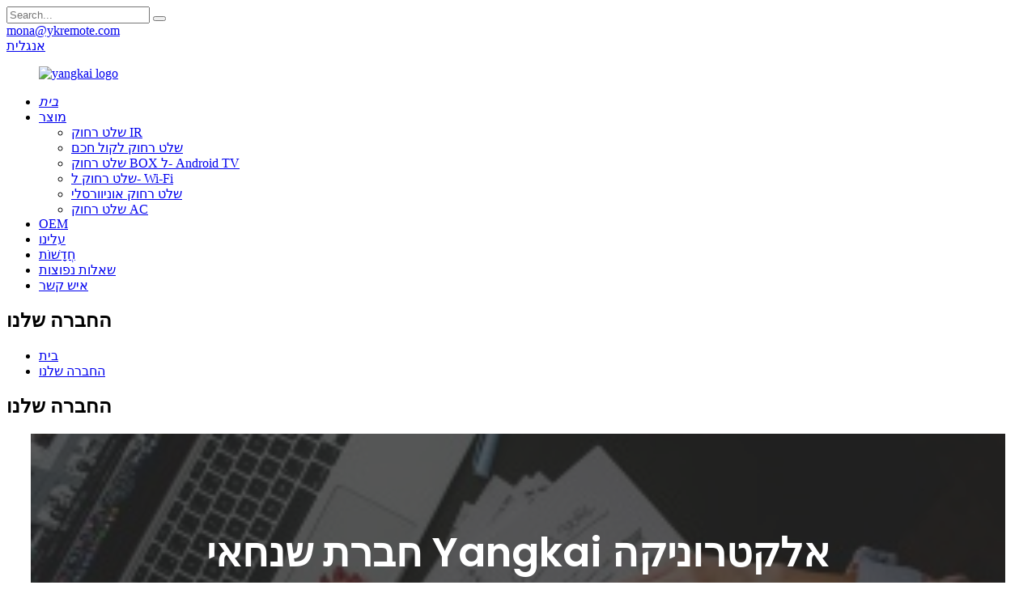

--- FILE ---
content_type: text/html
request_url: http://iw.ykremote.com/our-company/
body_size: 8232
content:
<!DOCTYPE html>
<html dir="ltr" lang="en">
<head>
<meta content="text/html; charset=utf-8" http-equiv="Content-Type"/>
<title>החברה שלנו - שנחאי Yangkai אלקטרוניקה ושות 'בע"מ</title>
<meta content="width=device-width,initial-scale=1,minimum-scale=1,maximum-scale=1,user-scalable=no" name="viewport"/>
<link href="" rel="apple-touch-icon-precomposed"/>
<meta content="telephone=no" name="format-detection"/>
<meta content="yes" name="apple-mobile-web-app-capable"/>
<meta content="black" name="apple-mobile-web-app-status-bar-style"/>
<meta content="https://www.ykremote.com:443/our-company/" property="og:url"/>
<meta content="
   החברה שלנו
  " property="og:title"/>
<meta content="
    חברת שנחאי Yangkai אלקטרוניקה חברת שנחאי Yangkai אלקטרוניקה הינה יצרנית המתמחה במחקר, תכנון וייצור כל מיני שלט רחוק. החברה נמצאה בשנת 2014 וממוקמת ברובע ג'ינג שנגחאי, אחד האזורים המפותחים ביותר בסין ....
  " property="og:description"/>
<meta content="product" property="og:type"/>
<meta content="https://www.ykremote.com/" property="og:site_name"/>
<link href="//cdncn.goodao.net/ykremote/style/global/style.css" rel="stylesheet"/>
<link href="//cdncn.goodao.net/ykremote/style/public/public.css" rel="stylesheet"/>
<link href="//cdncn.goodao.net/ykremote/yangkai_.jpg" rel="shortcut icon"/>
<meta content="gd-admin" name="author"/>
<meta content="
   חברת שנחאי Yangkai אלקטרוניקה חברת שנחאי Yangkai אלקטרוניקה הינה יצרנית המתמחה במחקר, תכנון וייצור הכל
  " itemprop="description" name="description"/>
</head>
<body>
<div class="container">

<header class="web_head index_web_head">
<section class="head_top">
<div class="layout">
<div class="top_right">
<div class="head-search">
<form action="/search.php" method="get">
<input class="search-ipt" name="s" placeholder="Search..."/>
<input name="cat" type="hidden" value="490"/>
<button class="search-btn" type="submit"></button>
<span class="btn--search" id="btn-search"></span>
</form>
</div>
<div class="top_contact_item">
<a class="add_email12" href="javascript:">
<i class="contact_ico ico_email"></i>
<span class="contact_txt">mona@ykremote.com</span>
</a>
</div>
<div class="change-language ensemble">
<div class="change-language-info">
<div class="change-language-title medium-title">
<div class="language-flag language-flag-en"><a href="https://www.ykremote.com/"><b class="country-flag"></b><span>אנגלית</span> </a></div>
<b class="language-icon"></b>
</div>
<div class="change-language-cont sub-content">
<div class="empty"></div>
</div>
</div>
</div>

</div>
</div>
</section>
<section class="head_layer">
<div class="layout">
<figure class="logo">
<a href="http://iw.ykremote.com/"> <img alt="yangkai logo" src="//cdncn.goodao.net/ykremote/yangkai1.png"/>
</a>
</figure>
<nav class="nav_wrap">
<ul class="head_nav">
<li class="nav-current"><a href="/"><em><i class="ico_home">בית</i></em></a></li>
<li><a href="http://iw.ykremote.com/product-list/">מוצר</a>
<ul class="sub-menu">
<li><a href="/ir-remote-control/">שלט רחוק IR</a></li>
<li><a href="/smart-voice-remote-control/">שלט רחוק לקול חכם</a></li>
<li><a href="/android-tv-box-remote-control/">שלט רחוק BOX ל- Android TV</a></li>
<li><a href="/wi-fi-remote-control/">שלט רחוק ל- Wi-Fi</a></li>
<li><a href="/universal-remote-control/">שלט רחוק אוניוורסלי</a></li>
<li><a href="/ac-remote-control/">שלט רחוק AC</a></li>
</ul>
</li>
<li><a href="http://iw.ykremote.com/oem/">OEM</a></li>
<li><a href="http://iw.ykremote.com/about-us/">עלינו</a></li>
<li><a href="/news/">חֲדָשׁוֹת</a></li>
<li><a href="http://iw.ykremote.com/faqs/">שאלות נפוצות</a></li>
<li><a href="http://iw.ykremote.com/contact-us/">איש קשר</a></li>
</ul>
</nav>
</div>
</section>
</header>

<section class="sys_sub_head" style="background-image: url(//cdncn.goodao.net/ykremote/style/global/img/demo/sub_head_bg.jpg)">
<div class="head_title">
<div class="layout">
<h1 class="head_title">החברה שלנו</h1>
</div>
</div>
<div class="path_bar">
<div class="layout">
<ul>
<li> <a href="http://iw.ykremote.com/" itemprop="breadcrumb">בית</a></li><li> <a href="#">החברה שלנו</a></li>
</ul>
</div>
</div>
</section>
<section class="web_main page_main">
<div class="layout">
<h2 class="page_title"> החברה שלנו </h2>
<article class="entry blog-article">
<div class="fl-builder-content fl-builder-content-824 fl-builder-content-primary fl-builder-global-templates-locked" data-post-id="824"><div class="fl-row fl-row-full-width fl-row-bg-photo fl-node-605bef3e25858 fl-row-bg-overlay" data-node="605bef3e25858">
<div class="fl-row-content-wrap">
<div class="fl-row-content fl-row-fixed-width fl-node-content">
<div class="fl-col-group fl-node-605bef3e25896" data-node="605bef3e25896">
<div class="fl-col fl-node-605bef3e258d4" data-node="605bef3e258d4" style="width: 100%;">
<div class="fl-col-content fl-node-content">
<div class="fl-module fl-module-heading fl-node-605bef3e25912" data-animation-delay="0.0" data-node="605bef3e25912">
<div class="fl-module-content fl-node-content">
<h1 class="fl-heading">
<span class="fl-heading-text">חברת שנחאי Yangkai אלקטרוניקה </span>
</h1> </div>
</div> </div>
</div> </div>
</div>
</div>
</div><div class="fl-row fl-row-full-width fl-row-bg-none fl-node-605beff515f8d" data-node="605beff515f8d">
<div class="fl-row-content-wrap">
<div class="fl-row-content fl-row-full-width fl-node-content">
<div class="fl-col-group fl-node-605beff516e97" data-node="605beff516e97">
<div class="fl-col fl-node-605beff516ff3" data-node="605beff516ff3" style="width: 58%;">
<div class="fl-col-content fl-node-content">
<div class="fl-module fl-module-rich-text fl-node-605bf02615578" data-animation-delay="0.0" data-node="605bf02615578">
<div class="fl-module-content fl-node-content">
<div class="fl-rich-text">
<p><span style="font-size: large; font-family: arial, helvetica, sans-serif;">חברת שנחאי Yangkai אלקטרוניקה היא יצרנית שהתמחה בחקר, תכנון וייצור כל מיני שלט רחוק. החברה נמצאה בשנת 2014 וממוקמת ברובע ג'ינג אן בשנגחאי, אחד האזורים המפותחים ביותר בסין. אנחנו לא רק עושים עסקים ODM, דרישת OEM היא גם מבורכת.</span></p>
<p><span style="font-size: large; font-family: arial, helvetica, sans-serif;">אנו יכולים לספק מגוון רחב של מוצרים, שלט רחוק מקורי, שלט רחוק אוניברסלי ושלט רחוק של OEM. בפרטים, המוצרים כוללים שלט רחוק אינפרא אדום, שלט רחוק עם שן כחולה, שלט רחוק ל- Wi-Fi וכן שלט רחוק למזגן. .</span></p>
</div> </div>
</div> </div>
</div> <div class="fl-col fl-node-605beff517035 fl-col-small" data-node="605beff517035" style="width: 42%;">
<div class="fl-col-content fl-node-content">
<div class="fl-module fl-module-photo fl-node-605bf094f1ce1 fl-animation fl-slide-right" data-animation-delay="0.2" data-node="605bf094f1ce1">
<div class="fl-module-content fl-node-content">
<div class="fl-photo fl-photo-align-center" itemscope="" itemtype="http://schema.org/ImageObject">
<div class="fl-photo-content fl-photo-img-jpg">
<img alt="05" class="fl-photo-img wp-image-1249 size-full" itemprop="image" src="//www.ykremote.com/uploads/05.jpg"/>
</div>
</div> </div>
</div> </div>
</div> </div>
<div class="fl-col-group fl-node-605bf104e7dd6" data-node="605bf104e7dd6">
<div class="fl-col fl-node-605bf104e7f21 fl-col-has-cols" data-node="605bf104e7f21" style="width: 100%;">
<div class="fl-col-content fl-node-content">
<div class="fl-col-group fl-node-605bf1dc810ae fl-col-group-nested" data-node="605bf1dc810ae">
<div class="fl-col fl-node-605bf1dc81297 fl-col-small" data-node="605bf1dc81297" style="width: 42%;">
<div class="fl-col-content fl-node-content">
<div class="fl-module fl-module-photo fl-node-605bf17d74823 fl-animation fl-slide-left" data-animation-delay="0.2" data-node="605bf17d74823">
<div class="fl-module-content fl-node-content">
<div class="fl-photo fl-photo-align-center" itemscope="" itemtype="http://schema.org/ImageObject">
<div class="fl-photo-content fl-photo-img-jpg">
<img alt="03" class="fl-photo-img wp-image-1250 size-full" itemprop="image" src="//www.ykremote.com/uploads/03.jpg"/>
</div>
</div> </div>
</div> </div>
</div> <div class="fl-col fl-node-605bf1dc812da" data-node="605bf1dc812da" style="width: 58%;">
<div class="fl-col-content fl-node-content">
<div class="fl-module fl-module-rich-text fl-node-605bf104e7cde" data-animation-delay="0.0" data-node="605bf104e7cde">
<div class="fl-module-content fl-node-content">
<div class="fl-rich-text">
<p><span style="font-size: large; font-family: arial, helvetica, sans-serif;">לחברתנו למעלה מ -20 קווי ייצור מתקדמים. כל הקווים חמושים עד השיניים. ציוד כולל מכונת הצבה אוטומטית, תבנית הזרקה אוטומטית לחלוטין, מכונת הלחמת גלים, מכשירי ייצור ובדיקה מיוחדים, מכשיר מדידה דו מימדי, מכונת טמפרטורה גבוהה ונמוכה, גלאי רנטגן, מכונת הלחמה סלקטיבית, גלאי טמפרטורה ולחות, שלט רחוק אינפרא אדום מכונת בדיקות, מנתח ספקטרום וכו '. מפעל מאובזר היטב מייצר שלט רחוק באיכות אמינה.</span></p>
</div> </div>
</div> </div>
</div> </div>
<div class="fl-col-group fl-node-605bf136baac5 fl-col-group-nested" data-node="605bf136baac5">
<div class="fl-col fl-node-605bf136bacbc" data-node="605bf136bacbc" style="width: 58%;">
<div class="fl-col-content fl-node-content">
<div class="fl-module fl-module-rich-text fl-node-605bf201a061c" data-animation-delay="0.0" data-node="605bf201a061c">
<div class="fl-module-content fl-node-content">
<div class="fl-rich-text">
<p><span style="font-size: large; font-family: arial, helvetica, sans-serif;">יש לנו כושר ייצור חזק ומייצרים יותר מ -10,000 דגמים. מו"פ עצמאי וחדשנות מתמשכת גורמים לנו להמשיך רחוק יותר. בשנים האחרונות החלנו פטנטים רבים הכוללים פטנט על המצאה, פטנט על מודל השירות ופטנט על מראה. אנו מייצאים מדי שנה ערכות שלט רחוק לאיחוד האירופי, צפון אמריקה, דרום אמריקה, אוסטרליה ודרום מזרח אסיה. תלוי בבקרת איכות קפדנית מתמשכת, חדשנות טכנולוגית, שיפור יעילות העבודה, שירות מעולה, אנו שואפים להיות אחד השחקנים המובילים בתעשיית השלט הרחוק העולמית וליצור ערך גבוה יותר עבור כל לקוחותינו.</span></p>
</div> </div>
</div> </div>
</div> <div class="fl-col fl-node-605bf136bacff fl-col-small" data-node="605bf136bacff" style="width: 42%;">
<div class="fl-col-content fl-node-content">
<div class="fl-module fl-module-photo fl-node-605bf14006486 fl-animation fl-slide-right" data-animation-delay="0.2" data-node="605bf14006486">
<div class="fl-module-content fl-node-content">
<div class="fl-photo fl-photo-align-center" itemscope="" itemtype="http://schema.org/ImageObject">
<div class="fl-photo-content fl-photo-img-jpg">
<img alt="06" class="fl-photo-img wp-image-1251 size-full" itemprop="image" src="//www.ykremote.com/uploads/06.jpg"/>
</div>
</div> </div>
</div> </div>
</div> </div>
<div class="fl-module fl-module-rich-text fl-node-605bf19b238ce" data-animation-delay="0.0" data-node="605bf19b238ce">
<div class="fl-module-content fl-node-content">
<div class="fl-rich-text">
<p><span style="font-size: large; font-family: arial, helvetica, sans-serif;">בנוסף למדידת ההישגים שלנו באמצעות ערך מסחרי, אנו מקדישים תשומת לב רבה יותר לאחריות החברתית שעל כתפינו. כאזרח ארגוני, אנו ממשיכים לעסוק באחריותנו, שואפים לבנות חברה טובה יותר ולהגן על סביבה טבעית הרמונית.</span></p>
<p><span style="font-size: large; font-family: arial, helvetica, sans-serif;">אנא אל תהסס לפנות אלינו אם יש לך שאלה כלשהי.</span><br/>
<span style="font-size: large; font-family: arial, helvetica, sans-serif;">תודה רבה על תשומת לבך ומאחל לך חיים מאושרים.</span></p>
</div> </div>
</div> </div>
</div> </div>
</div>
</div>
</div></div>
<div class="clear"></div>
</article>
<hr/>
</div>
</section>

<footer class="web_footer">
<section class="foot_service" style="background-image: url(//cdncn.goodao.net/ykremote/style/global/img/demo/footer_bg.jpg)">
<div class="layout">
<div class="foot_items">
<nav class="foot_item">
<div class="foot_item_hd">
<h2 class="title">ניווט</h2>
</div>
<div class="foot_item_bd">
<ul class="foot_txt_list">
<li><a href="http://iw.ykremote.com/about-us/">עלינו</a></li>
<li><a href="http://iw.ykremote.com/product-list/">מוצר</a></li>
<li><a href="/news/">חֲדָשׁוֹת</a></li>
<li><a href="http://iw.ykremote.com/contact-us/">צור קשר</a></li>
</ul>
</div>
</nav>
<nav class="foot_item">
<div class="foot_item_hd">
<h2 class="title">צור קשר</h2>
</div>
<div class="foot_item_bd">
<address class="foot_contact_list">
<h4 class="subtit">לבירור מוצרים:</h4>
</address><ul>
<li class="contact_item">
<div class="contact_txt">
<a href="mailto:mona@ykremote.com"><span class="item_label">אימייל:</span><span class="item_val">mona@ykremote.com</span></a>
</div>
</li>
<li class="contact_item">
<div class="contact_txt">
<a class="tel_link" href="tel:+021-66287826"><span class="item_label">מכשיר טלפון:</span><span class="item_val">+ 021-66287826</span></a>
</div>
</li>
</ul>
<h4 class="subtit">לטכנולוגיה או לאחר מכירה:</h4>
<ul>
<li class="contact_item">
<div class="contact_txt">
<a href="mailto:jason@ykremote.com"><span class="item_label">אימייל:</span><span class="item_val">jason@ykremote.com</span></a>
</div>
</li>
<li class="contact_item">
<div class="contact_txt">
<span class="item_label">כתובת:</span><span class="item_val">חדר 3798, בלוק 31, No.86, XiNan Rd., LvXiang Town, Jinshan District, שנחאי</span>
</div>
</li>
</ul>
</div>
</nav>
<nav class="foot_item">
<div class="foot_item_hd">
<h2 class="title">לעקוב אחרינו</h2>
</div>
<div class="foot_item_bd">
<ul class="foot_sns">
<li><a href="https://www.facebook.com/ykremote" target="_blank"><img alt="facebook" src="//cdncn.goodao.net/ykremote/sns031.png"/></a></li>
<li><a href="https://www.linkedin.com/in/ykremote" target="_blank"><img alt="linkedin" src="//cdncn.goodao.net/ykremote/sns021.png"/></a></li>
<li><a href="" target="_blank"><img alt="sns01" src="//cdncn.goodao.net/ykremote/sns011.png"/></a></li>
<li><a href="https://www.youtube.com/channel/UC_H25M4YIsLg68bdyvido3Q" target="_blank"><img alt="youtube" src="//cdncn.goodao.net/ykremote/youtube-4.png"/></a></li>
</ul>
<div class="copyright"> © זכויות יוצרים - 2010-2021: כל הזכויות שמורות. </div>
</div>
</nav>
</div>
</div>
</section>

</footer>
<aside class="scrollsidebar" id="scrollsidebar">
<div class="side_content">
<div class="side_list">

<div class="cont">
<li><a class="email" href="javascript:" onclick="showMsgPop();">שלח אימייל</a></li>
<li style="height: 150px">
<a href="https://api.whatsapp.com/send?phone=+8618662500520" style="padding: 0px;margin-left: 7%;">
<img src="//www.ykremote.com/uploads/whatsapp12.png"/>
</a>
<span style="margin-left: 20%;">לחץ על WhatsApp</span>
</li>
</div>
<div class="side_title"><a class="close_btn"><span>x</span></a></div>
</div>
</div>
<div class="show_btn"></div>
</aside>
<div class="inquiry-pop-bd">
<div class="inquiry-pop"> <i class="ico-close-pop" onclick="hideMsgPop();"></i>
<script src="//www.globalso.site/form.js" type="text/javascript"></script>
</div>
</div>
</div>
<div class="web-search"> <b class="btn--search-close" id="btn-search-close"></b>
<div style=" width:100%">
<div class="head-search">
<form action="/search.php" method="get">
<input class="search-ipt" name="s" placeholder="Search..."/>
<input name="cat" type="hidden" value="490"/>
<button class="search-btn" type="submit"></button>
<span class="btn--search" id="btn-search"></span>
</form>
</div>
</div>
</div>
<script src="//cdncn.goodao.net/ykremote/style/global/js/jquery.min.js" type="text/javascript"></script>
<script src="//cdncn.goodao.net/ykremote/style/global/js/common.js" type="text/javascript"></script>
<script src="//cdncn.goodao.net/ykremote/style/public/public.js" type="text/javascript"></script>

<script type="text/javascript">

if(typeof jQuery == 'undefined' || typeof jQuery.fn.on == 'undefined') {
	document.write('<script src="https://www.ykremote.com/wp-content/plugins/bb-plugin/js/jquery.js"><\/script>');
	document.write('<script src="https://www.ykremote.com/wp-content/plugins/bb-plugin/js/jquery.migrate.min.js"><\/script>');
}

</script><ul class="prisna-wp-translate-seo" id="prisna-translator-seo"><li class="language-flag language-flag-en"><a href="https://www.ykremote.com/our-company/" target="_blank" title="English"><b class="country-flag"></b><span>אנגלית</span></a></li><li class="language-flag language-flag-fr"><a href="http://fr.ykremote.com/our-company/" target="_blank" title="French"><b class="country-flag"></b><span>French</span></a></li><li class="language-flag language-flag-de"><a href="http://de.ykremote.com/our-company/" target="_blank" title="German"><b class="country-flag"></b><span>German</span></a></li><li class="language-flag language-flag-pt"><a href="http://pt.ykremote.com/our-company/" target="_blank" title="Portuguese"><b class="country-flag"></b><span>Portuguese</span></a></li><li class="language-flag language-flag-es"><a href="http://es.ykremote.com/our-company/" target="_blank" title="Spanish"><b class="country-flag"></b><span>Spanish</span></a></li><li class="language-flag language-flag-ru"><a href="http://ru.ykremote.com/our-company/" target="_blank" title="Russian"><b class="country-flag"></b><span>Russian</span></a></li><li class="language-flag language-flag-ja"><a href="http://ja.ykremote.com/our-company/" target="_blank" title="Japanese"><b class="country-flag"></b><span>Japanese</span></a></li><li class="language-flag language-flag-ko"><a href="http://ko.ykremote.com/our-company/" target="_blank" title="Korean"><b class="country-flag"></b><span>Korean</span></a></li><li class="language-flag language-flag-ar"><a href="http://ar.ykremote.com/our-company/" target="_blank" title="Arabic"><b class="country-flag"></b><span>Arabic</span></a></li><li class="language-flag language-flag-ga"><a href="http://ga.ykremote.com/our-company/" target="_blank" title="Irish"><b class="country-flag"></b><span>Irish</span></a></li><li class="language-flag language-flag-el"><a href="http://el.ykremote.com/our-company/" target="_blank" title="Greek"><b class="country-flag"></b><span>Greek</span></a></li><li class="language-flag language-flag-tr"><a href="http://tr.ykremote.com/our-company/" target="_blank" title="Turkish"><b class="country-flag"></b><span>Turkish</span></a></li><li class="language-flag language-flag-it"><a href="http://it.ykremote.com/our-company/" target="_blank" title="Italian"><b class="country-flag"></b><span>Italian</span></a></li><li class="language-flag language-flag-da"><a href="http://da.ykremote.com/our-company/" target="_blank" title="Danish"><b class="country-flag"></b><span>Danish</span></a></li><li class="language-flag language-flag-ro"><a href="http://ro.ykremote.com/our-company/" target="_blank" title="Romanian"><b class="country-flag"></b><span>Romanian</span></a></li><li class="language-flag language-flag-id"><a href="http://id.ykremote.com/our-company/" target="_blank" title="Indonesian"><b class="country-flag"></b><span>Indonesian</span></a></li><li class="language-flag language-flag-cs"><a href="http://cs.ykremote.com/our-company/" target="_blank" title="Czech"><b class="country-flag"></b><span>Czech</span></a></li><li class="language-flag language-flag-af"><a href="http://af.ykremote.com/our-company/" target="_blank" title="Afrikaans"><b class="country-flag"></b><span>Afrikaans</span></a></li><li class="language-flag language-flag-sv"><a href="http://sv.ykremote.com/our-company/" target="_blank" title="Swedish"><b class="country-flag"></b><span>Swedish</span></a></li><li class="language-flag language-flag-pl"><a href="http://pl.ykremote.com/our-company/" target="_blank" title="Polish"><b class="country-flag"></b><span>Polish</span></a></li><li class="language-flag language-flag-eu"><a href="http://eu.ykremote.com/our-company/" target="_blank" title="Basque"><b class="country-flag"></b><span>Basque</span></a></li><li class="language-flag language-flag-ca"><a href="http://ca.ykremote.com/our-company/" target="_blank" title="Catalan"><b class="country-flag"></b><span>Catalan</span></a></li><li class="language-flag language-flag-eo"><a href="http://eo.ykremote.com/our-company/" target="_blank" title="Esperanto"><b class="country-flag"></b><span>Esperanto</span></a></li><li class="language-flag language-flag-hi"><a href="http://hi.ykremote.com/our-company/" target="_blank" title="Hindi"><b class="country-flag"></b><span>Hindi</span></a></li><li class="language-flag language-flag-lo"><a href="http://lo.ykremote.com/our-company/" target="_blank" title="Lao"><b class="country-flag"></b><span>Lao</span></a></li><li class="language-flag language-flag-sq"><a href="http://sq.ykremote.com/our-company/" target="_blank" title="Albanian"><b class="country-flag"></b><span>Albanian</span></a></li><li class="language-flag language-flag-am"><a href="http://am.ykremote.com/our-company/" target="_blank" title="Amharic"><b class="country-flag"></b><span>Amharic</span></a></li><li class="language-flag language-flag-hy"><a href="http://hy.ykremote.com/our-company/" target="_blank" title="Armenian"><b class="country-flag"></b><span>Armenian</span></a></li><li class="language-flag language-flag-az"><a href="http://az.ykremote.com/our-company/" target="_blank" title="Azerbaijani"><b class="country-flag"></b><span>Azerbaijani</span></a></li><li class="language-flag language-flag-be"><a href="http://be.ykremote.com/our-company/" target="_blank" title="Belarusian"><b class="country-flag"></b><span>Belarusian</span></a></li><li class="language-flag language-flag-bn"><a href="http://bn.ykremote.com/our-company/" target="_blank" title="Bengali"><b class="country-flag"></b><span>Bengali</span></a></li><li class="language-flag language-flag-bs"><a href="http://bs.ykremote.com/our-company/" target="_blank" title="Bosnian"><b class="country-flag"></b><span>Bosnian</span></a></li><li class="language-flag language-flag-bg"><a href="http://bg.ykremote.com/our-company/" target="_blank" title="Bulgarian"><b class="country-flag"></b><span>Bulgarian</span></a></li><li class="language-flag language-flag-ceb"><a href="http://ceb.ykremote.com/our-company/" target="_blank" title="Cebuano"><b class="country-flag"></b><span>Cebuano</span></a></li><li class="language-flag language-flag-ny"><a href="http://ny.ykremote.com/our-company/" target="_blank" title="Chichewa"><b class="country-flag"></b><span>Chichewa</span></a></li><li class="language-flag language-flag-co"><a href="http://co.ykremote.com/our-company/" target="_blank" title="Corsican"><b class="country-flag"></b><span>Corsican</span></a></li><li class="language-flag language-flag-hr"><a href="http://hr.ykremote.com/our-company/" target="_blank" title="Croatian"><b class="country-flag"></b><span>Croatian</span></a></li><li class="language-flag language-flag-nl"><a href="http://nl.ykremote.com/our-company/" target="_blank" title="Dutch"><b class="country-flag"></b><span>Dutch</span></a></li><li class="language-flag language-flag-et"><a href="http://et.ykremote.com/our-company/" target="_blank" title="Estonian"><b class="country-flag"></b><span>Estonian</span></a></li><li class="language-flag language-flag-tl"><a href="http://tl.ykremote.com/our-company/" target="_blank" title="Filipino"><b class="country-flag"></b><span>Filipino</span></a></li><li class="language-flag language-flag-fi"><a href="http://fi.ykremote.com/our-company/" target="_blank" title="Finnish"><b class="country-flag"></b><span>Finnish</span></a></li><li class="language-flag language-flag-fy"><a href="http://fy.ykremote.com/our-company/" target="_blank" title="Frisian"><b class="country-flag"></b><span>Frisian</span></a></li><li class="language-flag language-flag-gl"><a href="http://gl.ykremote.com/our-company/" target="_blank" title="Galician"><b class="country-flag"></b><span>Galician</span></a></li><li class="language-flag language-flag-ka"><a href="http://ka.ykremote.com/our-company/" target="_blank" title="Georgian"><b class="country-flag"></b><span>Georgian</span></a></li><li class="language-flag language-flag-gu"><a href="http://gu.ykremote.com/our-company/" target="_blank" title="Gujarati"><b class="country-flag"></b><span>Gujarati</span></a></li><li class="language-flag language-flag-ht"><a href="http://ht.ykremote.com/our-company/" target="_blank" title="Haitian"><b class="country-flag"></b><span>Haitian</span></a></li><li class="language-flag language-flag-ha"><a href="http://ha.ykremote.com/our-company/" target="_blank" title="Hausa"><b class="country-flag"></b><span>Hausa</span></a></li><li class="language-flag language-flag-haw"><a href="http://haw.ykremote.com/our-company/" target="_blank" title="Hawaiian"><b class="country-flag"></b><span>Hawaiian</span></a></li><li class="language-flag language-flag-iw"><a href="http://iw.ykremote.com/our-company/" target="_blank" title="Hebrew"><b class="country-flag"></b><span>Hebrew</span></a></li><li class="language-flag language-flag-hmn"><a href="http://hmn.ykremote.com/our-company/" target="_blank" title="Hmong"><b class="country-flag"></b><span>Hmong</span></a></li><li class="language-flag language-flag-hu"><a href="http://hu.ykremote.com/our-company/" target="_blank" title="Hungarian"><b class="country-flag"></b><span>Hungarian</span></a></li><li class="language-flag language-flag-is"><a href="http://is.ykremote.com/our-company/" target="_blank" title="Icelandic"><b class="country-flag"></b><span>Icelandic</span></a></li><li class="language-flag language-flag-ig"><a href="http://ig.ykremote.com/our-company/" target="_blank" title="Igbo"><b class="country-flag"></b><span>Igbo</span></a></li><li class="language-flag language-flag-jw"><a href="http://jw.ykremote.com/our-company/" target="_blank" title="Javanese"><b class="country-flag"></b><span>Javanese</span></a></li><li class="language-flag language-flag-kn"><a href="http://kn.ykremote.com/our-company/" target="_blank" title="Kannada"><b class="country-flag"></b><span>Kannada</span></a></li><li class="language-flag language-flag-kk"><a href="http://kk.ykremote.com/our-company/" target="_blank" title="Kazakh"><b class="country-flag"></b><span>Kazakh</span></a></li><li class="language-flag language-flag-km"><a href="http://km.ykremote.com/our-company/" target="_blank" title="Khmer"><b class="country-flag"></b><span>Khmer</span></a></li><li class="language-flag language-flag-ku"><a href="http://ku.ykremote.com/our-company/" target="_blank" title="Kurdish"><b class="country-flag"></b><span>Kurdish</span></a></li><li class="language-flag language-flag-ky"><a href="http://ky.ykremote.com/our-company/" target="_blank" title="Kyrgyz"><b class="country-flag"></b><span>Kyrgyz</span></a></li><li class="language-flag language-flag-la"><a href="http://la.ykremote.com/our-company/" target="_blank" title="Latin"><b class="country-flag"></b><span>Latin</span></a></li><li class="language-flag language-flag-lv"><a href="http://lv.ykremote.com/our-company/" target="_blank" title="Latvian"><b class="country-flag"></b><span>Latvian</span></a></li><li class="language-flag language-flag-lt"><a href="http://lt.ykremote.com/our-company/" target="_blank" title="Lithuanian"><b class="country-flag"></b><span>Lithuanian</span></a></li><li class="language-flag language-flag-lb"><a href="http://lb.ykremote.com/our-company/" target="_blank" title="Luxembou.."><b class="country-flag"></b><span>Luxembou..</span></a></li><li class="language-flag language-flag-mk"><a href="http://mk.ykremote.com/our-company/" target="_blank" title="Macedonian"><b class="country-flag"></b><span>Macedonian</span></a></li><li class="language-flag language-flag-mg"><a href="http://mg.ykremote.com/our-company/" target="_blank" title="Malagasy"><b class="country-flag"></b><span>Malagasy</span></a></li><li class="language-flag language-flag-ms"><a href="http://ms.ykremote.com/our-company/" target="_blank" title="Malay"><b class="country-flag"></b><span>Malay</span></a></li><li class="language-flag language-flag-ml"><a href="http://ml.ykremote.com/our-company/" target="_blank" title="Malayalam"><b class="country-flag"></b><span>Malayalam</span></a></li><li class="language-flag language-flag-mt"><a href="http://mt.ykremote.com/our-company/" target="_blank" title="Maltese"><b class="country-flag"></b><span>Maltese</span></a></li><li class="language-flag language-flag-mi"><a href="http://mi.ykremote.com/our-company/" target="_blank" title="Maori"><b class="country-flag"></b><span>Maori</span></a></li><li class="language-flag language-flag-mr"><a href="http://mr.ykremote.com/our-company/" target="_blank" title="Marathi"><b class="country-flag"></b><span>Marathi</span></a></li><li class="language-flag language-flag-mn"><a href="http://mn.ykremote.com/our-company/" target="_blank" title="Mongolian"><b class="country-flag"></b><span>Mongolian</span></a></li><li class="language-flag language-flag-my"><a href="http://my.ykremote.com/our-company/" target="_blank" title="Burmese"><b class="country-flag"></b><span>Burmese</span></a></li><li class="language-flag language-flag-ne"><a href="http://ne.ykremote.com/our-company/" target="_blank" title="Nepali"><b class="country-flag"></b><span>Nepali</span></a></li><li class="language-flag language-flag-no"><a href="http://no.ykremote.com/our-company/" target="_blank" title="Norwegian"><b class="country-flag"></b><span>Norwegian</span></a></li><li class="language-flag language-flag-ps"><a href="http://ps.ykremote.com/our-company/" target="_blank" title="Pashto"><b class="country-flag"></b><span>Pashto</span></a></li><li class="language-flag language-flag-fa"><a href="http://fa.ykremote.com/our-company/" target="_blank" title="Persian"><b class="country-flag"></b><span>Persian</span></a></li><li class="language-flag language-flag-pa"><a href="http://pa.ykremote.com/our-company/" target="_blank" title="Punjabi"><b class="country-flag"></b><span>Punjabi</span></a></li><li class="language-flag language-flag-sr"><a href="http://sr.ykremote.com/our-company/" target="_blank" title="Serbian"><b class="country-flag"></b><span>Serbian</span></a></li><li class="language-flag language-flag-st"><a href="http://st.ykremote.com/our-company/" target="_blank" title="Sesotho"><b class="country-flag"></b><span>Sesotho</span></a></li><li class="language-flag language-flag-si"><a href="http://si.ykremote.com/our-company/" target="_blank" title="Sinhala"><b class="country-flag"></b><span>Sinhala</span></a></li><li class="language-flag language-flag-sk"><a href="http://sk.ykremote.com/our-company/" target="_blank" title="Slovak"><b class="country-flag"></b><span>Slovak</span></a></li><li class="language-flag language-flag-sl"><a href="http://sl.ykremote.com/our-company/" target="_blank" title="Slovenian"><b class="country-flag"></b><span>Slovenian</span></a></li><li class="language-flag language-flag-so"><a href="http://so.ykremote.com/our-company/" target="_blank" title="Somali"><b class="country-flag"></b><span>Somali</span></a></li><li class="language-flag language-flag-sm"><a href="http://sm.ykremote.com/our-company/" target="_blank" title="Samoan"><b class="country-flag"></b><span>Samoan</span></a></li><li class="language-flag language-flag-gd"><a href="http://gd.ykremote.com/our-company/" target="_blank" title="Scots Gaelic"><b class="country-flag"></b><span>Scots Gaelic</span></a></li><li class="language-flag language-flag-sn"><a href="http://sn.ykremote.com/our-company/" target="_blank" title="Shona"><b class="country-flag"></b><span>Shona</span></a></li><li class="language-flag language-flag-sd"><a href="http://sd.ykremote.com/our-company/" target="_blank" title="Sindhi"><b class="country-flag"></b><span>Sindhi</span></a></li><li class="language-flag language-flag-su"><a href="http://su.ykremote.com/our-company/" target="_blank" title="Sundanese"><b class="country-flag"></b><span>Sundanese</span></a></li><li class="language-flag language-flag-sw"><a href="http://sw.ykremote.com/our-company/" target="_blank" title="Swahili"><b class="country-flag"></b><span>Swahili</span></a></li><li class="language-flag language-flag-tg"><a href="http://tg.ykremote.com/our-company/" target="_blank" title="Tajik"><b class="country-flag"></b><span>Tajik</span></a></li><li class="language-flag language-flag-ta"><a href="http://ta.ykremote.com/our-company/" target="_blank" title="Tamil"><b class="country-flag"></b><span>Tamil</span></a></li><li class="language-flag language-flag-te"><a href="http://te.ykremote.com/our-company/" target="_blank" title="Telugu"><b class="country-flag"></b><span>Telugu</span></a></li><li class="language-flag language-flag-th"><a href="http://th.ykremote.com/our-company/" target="_blank" title="Thai"><b class="country-flag"></b><span>Thai</span></a></li><li class="language-flag language-flag-uk"><a href="http://uk.ykremote.com/our-company/" target="_blank" title="Ukrainian"><b class="country-flag"></b><span>Ukrainian</span></a></li><li class="language-flag language-flag-ur"><a href="http://ur.ykremote.com/our-company/" target="_blank" title="Urdu"><b class="country-flag"></b><span>Urdu</span></a></li><li class="language-flag language-flag-uz"><a href="http://uz.ykremote.com/our-company/" target="_blank" title="Uzbek"><b class="country-flag"></b><span>Uzbek</span></a></li><li class="language-flag language-flag-vi"><a href="http://vi.ykremote.com/our-company/" target="_blank" title="Vietnamese"><b class="country-flag"></b><span>Vietnamese</span></a></li><li class="language-flag language-flag-cy"><a href="http://cy.ykremote.com/our-company/" target="_blank" title="Welsh"><b class="country-flag"></b><span>Welsh</span></a></li><li class="language-flag language-flag-xh"><a href="http://xh.ykremote.com/our-company/" target="_blank" title="Xhosa"><b class="country-flag"></b><span>Xhosa</span></a></li><li class="language-flag language-flag-yi"><a href="http://yi.ykremote.com/our-company/" target="_blank" title="Yiddish"><b class="country-flag"></b><span>Yiddish</span></a></li><li class="language-flag language-flag-yo"><a href="http://yo.ykremote.com/our-company/" target="_blank" title="Yoruba"><b class="country-flag"></b><span>Yoruba</span></a></li><li class="language-flag language-flag-zu"><a href="http://zu.ykremote.com/our-company/" target="_blank" title="Zulu"><b class="country-flag"></b><span>Zulu</span></a></li></ul><link href="//fonts.googleapis.com/css?family=Poppins%3A600&amp;ver=3.6.1" id="fl-builder-google-fonts-123a601186055288986484015a249e40-css" media="all" rel="stylesheet" type="text/css"/>
<link href="https://www.ykremote.com/uploads/bb-plugin/cache/824-layout.css?ver=ba3069ee7b203a7191c8813a1ba8cc8f" id="fl-builder-layout-824-css" media="all" rel="stylesheet" type="text/css"/>
<script src="https://www.ykremote.com/wp-content/plugins/bb-plugin/js/jquery.waypoints.min.js?ver=1.9.1" type="text/javascript"></script>
<script src="https://www.ykremote.com/uploads/bb-plugin/cache/824-layout.js?ver=ba3069ee7b203a7191c8813a1ba8cc8f" type="text/javascript"></script>
<script>
function getCookie(name) {
    var arg = name + "=";
    var alen = arg.length;
    var clen = document.cookie.length;
    var i = 0;
    while (i < clen) {
        var j = i + alen;
        if (document.cookie.substring(i, j) == arg) return getCookieVal(j);
        i = document.cookie.indexOf(" ", i) + 1;
        if (i == 0) break;
    }
    return null;
}
function setCookie(name, value) {
    var expDate = new Date();
    var argv = setCookie.arguments;
    var argc = setCookie.arguments.length;
    var expires = (argc > 2) ? argv[2] : null;
    var path = (argc > 3) ? argv[3] : null;
    var domain = (argc > 4) ? argv[4] : null;
    var secure = (argc > 5) ? argv[5] : false;
    if (expires != null) {
        expDate.setTime(expDate.getTime() + expires);
    }
    document.cookie = name + "=" + escape(value) + ((expires == null) ? "": ("; expires=" + expDate.toUTCString())) + ((path == null) ? "": ("; path=" + path)) + ((domain == null) ? "": ("; domain=" + domain)) + ((secure == true) ? "; secure": "");
}
function getCookieVal(offset) {
    var endstr = document.cookie.indexOf(";", offset);
    if (endstr == -1) endstr = document.cookie.length;
    return unescape(document.cookie.substring(offset, endstr));
}

var firstshow = 0;
var cfstatshowcookie = getCookie('easyiit_stats');
if (cfstatshowcookie != 1) {
    a = new Date();
    h = a.getHours();
    m = a.getMinutes();
    s = a.getSeconds();
    sparetime = 1000 * 60 * 60 * 24 * 1 - (h * 3600 + m * 60 + s) * 1000 - 1;
    setCookie('easyiit_stats', 1, sparetime, '/');
    firstshow = 1;
}
if (!navigator.cookieEnabled) {
    firstshow = 0;
}
var referrer = escape(document.referrer);
var currweb = escape(location.href);
var screenwidth = screen.width;
var screenheight = screen.height;
var screencolordepth = screen.colorDepth;
$(function($){
   $.get("https://www.ykremote.com/statistic.php", { action:'stats_init', assort:0, referrer:referrer, currweb:currweb , firstshow:firstshow ,screenwidth:screenwidth, screenheight: screenheight, screencolordepth: screencolordepth, ranstr: Math.random()},function(data){}, "json");
			
});
</script>
</body>
</html>